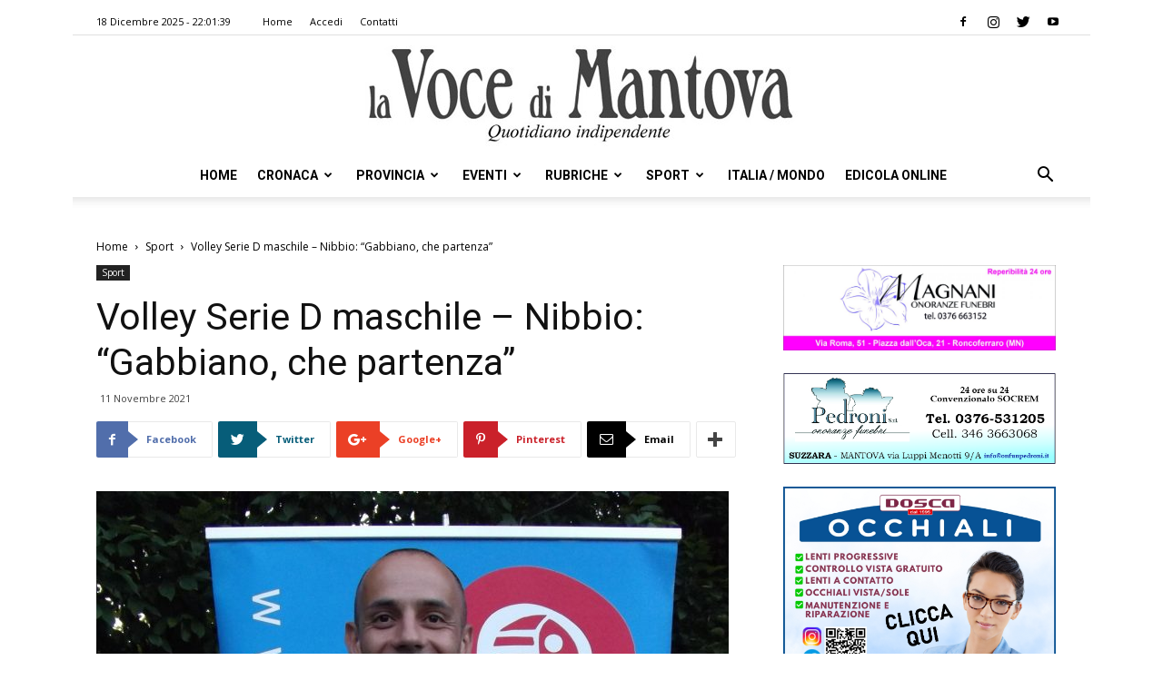

--- FILE ---
content_type: application/javascript
request_url: https://cdn.ad-hub.it/static/v1/ad-hub.js
body_size: 6138
content:
// Create a global namespace if it doesn't exist
window.AdHub = window.AdHub || {};

// Gets configuration from data-env attribute of the script
const adHubCurrentScript = document.currentScript || document.querySelector('script[src*="banner.js"]');
const adHubEnv = adHubCurrentScript?.getAttribute('data-env') || 'development';
const adHubContext = adHubCurrentScript?.getAttribute('data-context') || 'in-page'; // in-page or ad-manager
const adHubDomainId = adHubCurrentScript?.getAttribute('data-domain-id') || '';

// Covered banners map
let coveredBannersMap = new Map();
// Impressions timer in order to ensure the banner will be visible for 1 continuous second
let visibilityTimers = new Map();

// Safe Frame Check
let safeFrameContext = false;
// Safe Frame Banners Array To Be Used In AdManager Context
let safeFrameBanners = [];
// ad manager check
let adManagerContext = false;
// Safe Frame Viewability Check Params
let visibleStartTime = null;
let viewabilityMet = false;

// Api URL
let apiBaseUrl;

switch (adHubEnv) {
  case 'production':
    apiBaseUrl = 'https://api.ad-hub.it';
    break;
  case 'staging':
    apiBaseUrl = 'https://test-api.ad-hub.it';
    break;
  default:
    apiBaseUrl = 'http://localhost:8080';
    break;
}

// Set Config
window.AdHub.apiBaseUrl = apiBaseUrl;

// Init function
window.AdHub.adHubInit = function(){
  // first initialization
  window.AdHub.adHubInitializeBanners();

  // set safeFrameContext
  safeFrameContext = typeof window.$sf !== 'undefined' && $sf && $sf.ext;

  // ad manager context
  if(adHubContext == 'ad-manager'){
    adManagerContext = true;
  }

  if (safeFrameContext) {
    ///////////////////////////
    // SAFE FRAME OPERATIONS //
    ///////////////////////////

    console.log('adHub - SafeFrame is available. Skip Banners In Page Observation');
  } else {
    ////////////////////////
    // IN PAGE OPERATIONS //
    ////////////////////////

    // observer for dynamic injected banners
    setTimeout(window.AdHub.adHubObserveInterval, 1500); 
    // Process covered banners (Usually by interstitial)
    setInterval(() => {
      window.AdHub.adHubProcessCoveredBanners();
    }, 250);
  }
}

// interval used to observe banners injected dynamically after page load
window.AdHub.adHubObserveInterval = function(){
  setInterval(() => {
    // call the inizialize banner periodically in order to get dynamic injected banners
    window.AdHub.adHubInitializeBanners();
  }, 250);
}

// Function to initialize banners
window.AdHub.adHubInitializeBanners = async function () {
  let bannersFormatArray = [];
  // Gets all banners
  const bannerContainers = document.querySelectorAll(".ad-hub-banner-container:not([data-observed])");
  // Iters on banner containers
  bannerContainers.forEach((banner, index) => {
    // gets banners data
    const dataFormat = banner.getAttribute("data-banner-format-id");
    // Tells that the banner doesn' t have to be observed again to the periodic check function
    // It sets the observed attribute here in this way if the banner format exists or not it will not get considered anym
    banner.setAttribute('data-observed', 'true'); 
    // push format id into array
    bannersFormatArray.push(dataFormat);
  });

  let fetchedBanners = [];

  // fetch banner data from endpoint
  try {
    if(bannersFormatArray && bannersFormatArray.length > 0) {
        console.log('AdHub - Banner Formats => ' , bannersFormatArray );

        const url = new URL(`${window.AdHub.apiBaseUrl}/api/v1/banners/format/list`);

        url.searchParams.append("ids", bannersFormatArray.join(","));

        if(adHubDomainId != ''){
          url.searchParams.append("domain_id", adHubDomainId);
        }

        const options = {
            method: "GET",
            headers: {
                "Content-Type": "application/json",
            },
        };

        const response = await fetch(url.toString(), options);

        if (!response.ok) {
        throw new Error(`HTTP error! status: ${response.status}`);
        }

        // set banners array
        fetchedBanners = await response.json(); // Expecting JSON response
    } else {
        //console.error("AdHub - No Banner Positions Found In Page");
    }
  } catch (error) {
    console.error("Error fetching data:", error);
  }

  if(fetchedBanners?.data?.banner_list) {

    console.log('AdHub - Fetched Banners => ' , bannersFormatArray );

    var apiBannersList = fetchedBanners.data.banner_list;

    // Re-Iter on banner containers and get banners from fetched list
    bannerContainers.forEach((bannerContainer, index) => {
        // gets banners data
        const dataFormat = bannerContainer.getAttribute("data-banner-format-id");
        // select banner from fetched list and injects the code
        let apiBanner = apiBannersList.find(b => {
            // Check formatId
            return b.bannerFormat.id === Number(dataFormat);
        });

        if(apiBanner){
            let guid = window.AdHub.adHubGenerateGUID();

            if(apiBanner.isPassback){

              ///////////////////
              // Passback Code //
              ///////////////////

              console.log(`AdHub - passback code FOUND for format ${apiBanner.bannerFormat.id}`);

              bannerContainer.innerHTML = apiBanner.code;
              bannerContainer.setAttribute('data-passback-code', true);
              bannerContainer.setAttribute('id', guid);

              // If the banner is not 'CODE' it prints a div with no set dimensions
              if(apiBanner.bannerFormat.type == 'CODE'){
                bannerContainer.setAttribute('style', `width: ${apiBanner.bannerFormat.width}px; height: ${apiBanner.bannerFormat.height}px; display: inline-block;`);
              } else {
                bannerContainer.setAttribute('style', `width: 0px; height: 0px;`);
              }
              
              // Appends style and script to the head in order to execute them
              window.AdHub.adHubInsertDynamicContent(apiBanner.code);

              // removes banner from array
              const index = apiBannersList.indexOf(apiBanner); // Get the index of the found object
              apiBannersList.splice(index, 1);
            } else {

              /////////////////////
              // Internal Banner //
              /////////////////////

              console.log(`AdHub - banner code FOUND for format ${apiBanner.bannerFormat.id}`);

              let bridgeTargetUrl = `${window.AdHub.apiBaseUrl}/api/v1/banners/${apiBanner.domainId}/${apiBanner.campaignId}/${apiBanner.id}/bridge-click`;

              // No click is used because if a CMS handles the clicks by iself (like wrapping the banner container with a link to an internal procedure)
              // AdHub doesn't have to redirect the user by itself. In this case we'll provide the bridge target link in order to avoid double clicks to get stored
              let handleClick = true;

              // read attribute from container and if it's false doesn't handle the click for the current banner
              if (bannerContainer?.getAttribute('data-handle-click') === 'false') {
                handleClick = false;
              }

              bannerContainer.setAttribute('data-domain-id', apiBanner.domainId);
              bannerContainer.setAttribute('data-campaign-id', apiBanner.campaignId);
              bannerContainer.setAttribute('data-banner-id', apiBanner.id);
              bannerContainer.setAttribute('data-banner-name', apiBanner.name);
              bannerContainer.setAttribute('data-banner-format-name', apiBanner.bannerFormat.name);
              bannerContainer.setAttribute('data-banner-format-type', apiBanner.bannerFormat.type);
              bannerContainer.setAttribute('data-passback-code', false);
              bannerContainer.setAttribute('data-target-url', apiBanner.targetLink);
              bannerContainer.setAttribute('data-bridge-target-url', bridgeTargetUrl);
              bannerContainer.setAttribute('id', guid);

              if(apiBanner.bannerFormat.type == 'CODE'){
                bannerContainer.setAttribute('style', `width: ${apiBanner.bannerFormat.width}px; height: ${apiBanner.bannerFormat.height}px; display: inline-block;`);
              } else {
                bannerContainer.setAttribute('style', `width: 0px; height: 0px;`);
              }
              
              // removes banner from array
              const index = apiBannersList.indexOf(apiBanner); // Get the index of the found object
              apiBannersList.splice(index, 1);

              let dynamicCode = apiBanner.code;
              // If the context is ad manager it uses code2
              
              if(adManagerContext){
                dynamicCode = apiBanner.code2;

                // If the banner is a SKIN banner it replaces the placeholders because the click
                // event will be handled directly in the parent page

                // Evaluate if it's needed for interstitial also
                if(apiBanner.bannerFormat.type == 'SKIN' || apiBanner.bannerFormat.type == 'INTERSTITIAL'){
                  dynamicCode = dynamicCode
                    .replace(/%%CAMPAIGN_ID%%/g, apiBanner.campaignId)
                    .replace(/%%DOMAIN_ID%%/g, apiBanner.domainId)
                    .replace(/%%BANNER_ID%%/g, apiBanner.id)
                    .replace(/%%AD_HUB_TARGET_URL%%/g, apiBanner.targetLink)
                    .replace(/%%AD_HUB_BRIDGE_TARGET_URL%%/g, bridgeTargetUrl)
                    .replace(/%%AD_HUB_STORE_CLICK_URL%%/g, `${window.AdHub.apiBaseUrl}/api/v1/banners/${apiBanner.id}/click`);
                }
              }

              // replaces %%GUID%% placeholder in dynamic code to ensure ids are always unique (used for video and images lazy loading in CODE scenario)
              dynamicCode = dynamicCode
                    .replace(/%%GUID%%/g, guid);

              // inject the code into the banner position
              bannerContainer.innerHTML = dynamicCode;

              // Appends style and script to the head in order to execute them
              window.AdHub.adHubInsertDynamicContent(dynamicCode);

              if(safeFrameContext){
                //////////////////////////
                // AD MANAGER SAFEFRAME //
                //////////////////////////

                // Push banner into safe frame array
                safeFrameBanners.push(apiBanner);
              } else {
                /////////////
                // IN PAGE //
                /////////////

                // Observe when the banner appears on screen
                window.AdHub.adHubObserveBanner(apiBanner, bannerContainer);
              }

              if(handleClick){
                // add banner click event
                window.AdHub.adHubAddBannerClickEvent(apiBanner, guid);
              } else {
                console.log('AdHub - Click NOT HANDLED for banner ' + apiBanner.id);
              }
            }
        } else {
          console.log('AdHub - Banner NOT FOUND for format ' + dataFormat + '. Insert Empty Position Code');
          
          // Empty Position Code 
          let guid = window.AdHub.adHubGenerateGUID();
          let emptyPositionCode = `<div class="ad-hub-empty-position" id="${guid}"></div>`;

          // Insert html
          bannerContainer.innerHTML = emptyPositionCode;
        }

        //console.log('AdHub - Fetched Banners => ' , apiBannersList);
    });

    if (safeFrameContext) {
      console.log('AdHub - SafeFrame is available. Start Checking Safe Frame Viewability');

      //////////////////////////
      // AD MANAGER SAFEFRAME //
      //////////////////////////

      // It gets triggered only if it's inside a safeframe
      window.AdHub.adHubCheckSafeFrameViewability();
    }
  }
}

window.AdHub.adHubInsertDynamicContent = function(htmlString) {
    const tempDiv = document.createElement("div");
    tempDiv.innerHTML = htmlString;

    // Append scripts to <head> and execute them
    const scripts = tempDiv.querySelectorAll("script");
    scripts.forEach(script => {
        const newScript = document.createElement("script");
        if (script.src) {
            newScript.src = script.src; // External script
            newScript.async = true; // Load asynchronously
        } else {
            newScript.textContent = script.textContent; // Inline script
        }
        document.head.appendChild(newScript);
    });
}

window.AdHub.adHubGenerateGUID = function() {
  function s4() {
    return Math.floor((1 + Math.random()) * 0x10000).toString(16).substring(1);
  }
  let guid = `GUID_${s4()}${s4()}-${s4()}-${s4()}-${s4()}-${s4()}${s4()}${s4()}`;
  return guid.replaceAll('-','');
}

// Function to observe a banner when it appears on screen
window.AdHub.adHubObserveBanner = function(bannerObject, bannerContainer) {

  // If the type of the banner object isn't code it directly store the impression, otherwise it added the observer
  if(bannerObject.bannerFormat.type != 'CODE' && bannerObject.bannerFormat.type != 'INTERSTITIAL'){
    // store impression directly for (PREROLL,POSTROLL,MIDROLL,SKIN and INTERSTITIAL)
    window.AdHub.adHubStoreImpression(bannerObject.id, bannerObject.domainId, bannerObject.campaignId);
    // Set Viewed Attribute On Container
    bannerContainer.setAttribute('data-viewed', true);
  } else {

    let observedElement = bannerContainer;

    if(bannerObject.bannerFormat.type == 'INTERSTITIAL'){
      // Gets the contained element with class 'interstitial-modal-code' and observe it
      const modalCode = bannerContainer.querySelector('.interstitial-modal-code');
      // Replace the container with the contained modal container
      observedElement = modalCode;
      console.log('AdHub - INTERSTITIAL Banner, Observed Element => ', observedElement);
    }

    let calculatedThreshold = 0.5;

    if(  bannerObject?.bannerFormat?.width 
      && bannerObject?.bannerFormat?.height
      && (bannerObject?.bannerFormat?.width * bannerObject?.bannerFormat?.height >= 242500)
    ){
      // If the area of the banner is wider 242500 pixels the banner is considered 'big' and the 30% of visibility
      // is enought to store the impression
      calculatedThreshold = 0.3;
    }

    const observer = new IntersectionObserver((entries) => {
      entries.forEach((entry) => {
        const el = entry.target;

        const isVisibleEnough = entry.isIntersecting && entry.intersectionRatio >= 0.5;
        const isNotCovered = window.AdHub.adHubIsNotSignificantlyCovered(el);
        const alreadyViewed = el.hasAttribute('data-viewed');

        if (isVisibleEnough && isNotCovered && !alreadyViewed) {
          // If not already timing this element
          if (!visibilityTimers.has(el)) {
            const timerId = setTimeout(() => {
              // Store impression after 1s of visibility
              window.AdHub.adHubStoreImpression(bannerObject.id, bannerObject.domainId, bannerObject.campaignId);
              el.setAttribute('data-viewed', 'true');

              if (coveredBannersMap.has(el)) {
                coveredBannersMap.delete(el);
                console.log('AdHub - Deleted from coveredBannersMap after 1s visible:', el);
              }

              observer.unobserve(el);
              visibilityTimers.delete(el);
            }, 1000);

            visibilityTimers.set(el, timerId);
          }

        } else {
          // If it became covered or not visible, clear the timer
          if (visibilityTimers.has(el)) {
            clearTimeout(visibilityTimers.get(el));
            visibilityTimers.delete(el);
          }

          // "covered" logic
          if (
            !coveredBannersMap.has(el) &&
            entry.isIntersecting &&
            !isNotCovered &&
            !alreadyViewed
          ) {
            coveredBannersMap.set(el, bannerObject);
            console.log('AdHub - Added to coveredBannersMap:', el);
          }
        }
      });
    }, {
      threshold: calculatedThreshold
    });

    // Start observing the banner
    observer.observe(observedElement);
  }
}

// Function to observe a banner when it appears on screen
window.AdHub.adHubAddBannerClickEvent = function(bannerObject, bannerContainerId) {
  // If the type of the banner object isn't code it directly store the impression, otherwise it added the observer
  if(bannerObject.bannerFormat.type == 'CODE'){
    // Attach the event to the container div
    let bannerContainer = document.getElementById(bannerContainerId);
    bannerContainer.addEventListener('click', function() {
      // Store click
      window.AdHub.adHubStoreClick(bannerObject.id, bannerObject.domainId, bannerObject.campaignId);
      // open new tab with target link
      if(bannerObject?.targetLink){
        window.open(bannerObject.targetLink, '_blank');
      }
    });
  } else if(bannerObject.bannerFormat.type == 'INTERSTITIAL'){
    // Attach the event to the container div
    let bannerContainer = document.querySelector('#' + bannerContainerId + ' .interstitial-modal-code');
    bannerContainer.addEventListener('click', function() {
      // Store click
      window.AdHub.adHubStoreClick(bannerObject.id, bannerObject.domainId, bannerObject.campaignId);
      // open new tab with target link
      if(bannerObject?.targetLink){
        window.open(bannerObject.targetLink, '_blank');
      }
    });
  } else if(bannerObject.bannerFormat.type == 'SKIN'){
    // Attach the event to the body
    document.body.addEventListener('click', function(event) {
      // Check if the clicked element is the body itself
      if (event.target === document.body) {
        // Store click
        window.AdHub.adHubStoreClick(bannerObject.id, bannerObject.domainId, bannerObject.campaignId);
        // open new tab with target link
        if(bannerObject?.targetLink){
          window.open(bannerObject.targetLink, '_blank');
        }
      }
    });
  }
}

window.AdHub.adHubProcessCoveredBanners = function () {
  for (const [el, bannerData] of coveredBannersMap) {
    const inView = window.AdHub.adHubIsElementInViewPort(el);
    const notCovered = window.AdHub.adHubIsNotSignificantlyCovered(el);
    const alreadyViewed = el.hasAttribute('data-viewed');

    if (inView && notCovered && !alreadyViewed) {
      // Start 1-second timer if not already started
      if (!visibilityTimers.has(el)) {
        const timerId = setTimeout(() => {
          // Element stayed visible and not covered for 1s → store impression
          window.AdHub.adHubStoreImpression(
            bannerData.id,
            bannerData.domainId,
            bannerData.campaignId
          );

          el.setAttribute('data-viewed', 'true');
          coveredBannersMap.delete(el);
          visibilityTimers.delete(el);

          console.log(`AdHub - Processed Covered Banner (1s visible) With Id ${bannerData.id}, Map Snapshot => `, coveredBannersMap);
        }, 1000);

        visibilityTimers.set(el, timerId);
      }
    } else {
      // If it's no longer valid (out of view or covered), clear any running timer
      if (visibilityTimers.has(el)) {
        clearTimeout(visibilityTimers.get(el));
        visibilityTimers.delete(el);
      }
    }
  }
};

window.AdHub.adHubIsNotSignificantlyCovered = function(el, allowedCoveredPoints = 2) {
  // It gets 5 points of the image and it counts how many of them are covered from something else in the viewport
  const rect = el.getBoundingClientRect();
  const points = [
    [rect.left + rect.width / 2, rect.top + rect.height / 2], // center
    [rect.left + 5, rect.top + 5],                             // top-left
    [rect.right - 5, rect.top + 5],                            // top-right
    [rect.left + 5, rect.bottom - 5],                          // bottom-left
    [rect.right - 5, rect.bottom - 5]                          // bottom-right
  ];

  let coveredCount = 0;

  for (const [x, y] of points) {
    const topEl = document.elementFromPoint(x, y);

    // If the top element is not the banner or a child of the banner, it's covered at this point
    if (topEl !== el && !el.contains(topEl)) {
      coveredCount++;
    }
  }

  return coveredCount <= allowedCoveredPoints;
}

window.AdHub.adHubIsElementInViewPort = function(el) {
  const rect = el.getBoundingClientRect();

  const elementArea = rect.width * rect.height;
  if (elementArea === 0) return false;

  const viewportWidth = window.innerWidth;
  const viewportHeight = window.innerHeight;

  // Calculate visible dimensions
  const visibleWidth = Math.max(0, Math.min(rect.right, viewportWidth) - Math.max(rect.left, 0));
  const visibleHeight = Math.max(0, Math.min(rect.bottom, viewportHeight) - Math.max(rect.top, 0));
  const visibleArea = visibleWidth * visibleHeight;

  const visibilityRatio = visibleArea / elementArea;

  return visibilityRatio >= 0.5;
}

// Function to store banner impression
window.AdHub.adHubStoreImpression = function(bannerId, domainId, campaignId){
  // Perform HTTP call when the banner is visible
  fetch(`${window.AdHub.apiBaseUrl}/api/v1/banners/${bannerId}/impression`, {
        method: "POST",
        headers: {
            "Content-Type": "application/json" // Optional but good practice
        },
        body: JSON.stringify({
          domainId: domainId,
          campaignId: campaignId
        }) // Explicitly sending an empty JSON object
  })
  .then((response) => {
    if (response.ok) {
      console.log(`AdHub - Banner with ID ${bannerId} has been viewed.`);
    } else {
      console.error(`AdHub - Error reporting banner ${bannerId} view.`);
    }
  })
  .catch((error) => console.error("AdHub - Error sending view event:", error));
}

// Function to store banner impression
window.AdHub.adHubStoreClick = function(bannerId, domainId, campaignId){
  // Perform HTTP call when the banner is visible
  fetch(`${window.AdHub.apiBaseUrl}/api/v1/banners/${bannerId}/click`, {
        method: "POST",
        headers: {
            "Content-Type": "application/json" // Optional but good practice
        },
        body: JSON.stringify({
          campaignId: campaignId,
          domainId: domainId
        }) // Explicitly sending an empty JSON object
  })
  .then((response) => {
    if (response.ok) {
      console.log(`AdHub - Banner with ID ${bannerId} has been clicked.`);
    } else {
      console.error(`AdHub - Error reporting banner ${bannerId} click.`);
    }
  })
  .catch((error) => console.error("AdHub - Error sending view event:", error));
}

// Function to check viewability in safe frame.
// It checks the viewability of the entire safeframe. So if there are multiple banners in the safeframe it handles all of them.
// It's usually only 1 banner inside AdManager
window.AdHub.adHubCheckSafeFrameViewability = function(){
  // Check safeframe viewability for more than 50% and more than 1 second, then store impression for banner and clear interval
  const intervalId = setInterval(() => {
    if (!$sf?.ext?.geom) return;

    const geom = $sf.ext.geom();
    const view = geom?.inViewInfo?.inViewPercentage || 0;

    if (view >= 50) {
      if (!visibleStartTime) {
        visibleStartTime = Date.now();
      } else if (Date.now() - visibleStartTime >= 1000 && !viewabilityMet) {
        viewabilityMet = true;
        console.log('AdHub - SafeFrame was 50%+ viewable for 1 full second!');

        // Store impressions for banners in safeframe
        if (Array.isArray(safeFrameBanners)) {
          // Iters on safeFrame banners stored on initialization
          safeFrameBanners.forEach((bannerObject) => {
            if (
              bannerObject &&
              bannerObject.id &&
              bannerObject.domainId &&
              bannerObject.campaignId
            ) {
              console.log('AdHub - Store Impression For SafeFrame Banner ' + bannerObject.id);
              /*
              window.AdHub.adHubStoreImpression(bannerObject.id, bannerObject.domainId, bannerObject.campaignId);
              */
            }
          });
        }
        // Stop Interval
        clearInterval(intervalId); // Stop checking
      }
    } else {
      // Reset if not viewable enough
      visibleStartTime = null;
    }
  }, 100);
}